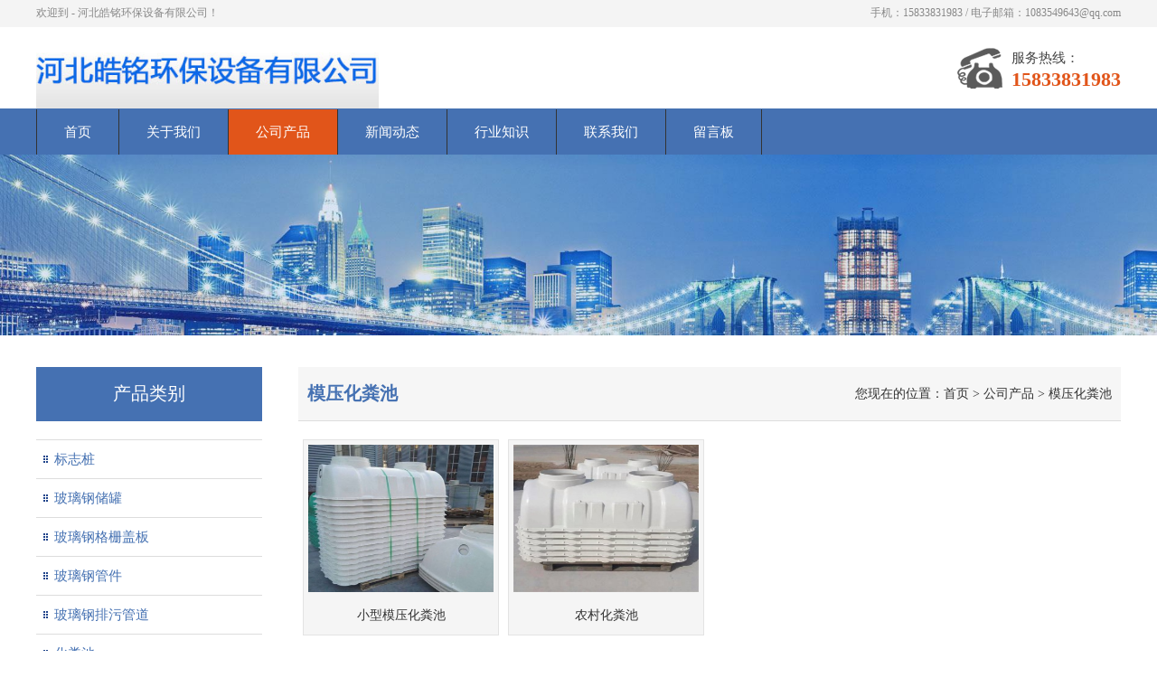

--- FILE ---
content_type: text/html; charset=utf-8
request_url: http://www.haominghuanbao.com/moyhfc/
body_size: 2764
content:
<!DOCTYPE HTML PUBLIC "-//W3C//DTD XHTML 1.0 Transitional//EN" "http://www.w3.org/TR/xhtml1/DTD/xhtml1-transitional.dtd">
<html xmlns="http://www.w3.org/1999/xhtml">
<head>
<meta http-equiv="Content-Type" content="text/html; charset=utf-8">
<title>模压化粪池_皓铭环保</title>
<meta name="description" content="河北皓铭环保设备有限公司是一家模压化粪池加工厂家，提供模压化粪池批发价格、模压化粪池特点介绍、模压化粪池规格，产品销往河北、山东、江苏、陕西、山西、内蒙、河南、北京等地。">
<meta name="keywords" content="模压化粪池">
<meta name="viewport" content="width=device-width, user-scalable=no, initial-scale=1, maximum-scale=1, minimum-scale=1">
<meta name="applicable-device" content="pc">
<meta name="application-name" content="河北皓铭环保设备有限公司">
<meta name="apple-mobile-web-app-title" content="模压化粪池_皓铭环保">
<meta property="og:type" content="product">
<meta property="og:site_name" content="河北皓铭环保设备有限公司">
<meta property="og:url" content="http://www.haominghuanbao.com/moyhfc/">
<meta property="og:image" content="http://www.haominghuanbao.com//Content/File_Img/haominghuanbao.com/logo14996.jpg">
<meta property="og:title" content="模压化粪池_皓铭环保">
<meta property="og:description" content="河北皓铭环保设备有限公司是一家模压化粪池加工厂家，提供模压化粪池批发价格、模压化粪池特点介绍、模压化粪池规格，产品销往河北、山东、江苏、陕西、山西、内蒙、河南、北京等地。">
<meta property="og:tag" content="模压化粪池">
<link href="http://www.haominghuanbao.com/moyhfc/" rel="canonical">
<link href="http://m.haominghuanbao.com/moyhfc/" rel="alternate" media="only screen and (max-width: 640px)">
<link href="/Content/File_Img/haominghuanbao.com/favicon.ico" rel="shortcut icon" type="image/x-icon">
<link href="/Content/C_IMG/m107/blue1/style.css" rel="stylesheet" type="text/css">
<script src="/Content/C_JS/jquery.js" type="text/javascript"></script>
<script src="/Content/C_JS/common.js"></script>
</head>
<body>
<div class="head">
  <div class="header">
    <div class="header-in">欢迎到 - 河北皓铭环保设备有限公司！<span>手机：15833831983 / 电子邮箱：<a href="mailto:1083549643@qq.com" id="A_15">1083549643@qq.com</a></span></div>
  </div>
  <div class="top">
    <div class="logo"><a href="http://www.haominghuanbao.com/"><img src="/Content/File_Img/haominghuanbao.com/logo14996.jpg" alt="河北皓铭环保设备有限公司"></a></div>
    <div class="tel">
      <p class="fwtel">服务热线：</p>
      <span>15833831983</span></div>
  </div>
</div>
<div class="navbox">
  <div class="nav">
    <ul class="nav_cn site_14996">
      <li><a href="http://www.haominghuanbao.com/" class="inmenu">首页</a></li>
<li><a href="http://www.haominghuanbao.com/about-us" class="inmenu">关于我们</a></li>
<li><a href="http://www.haominghuanbao.com/products" class="inmenu_1">公司产品</a></li>
<li><a href="http://www.haominghuanbao.com/newslist-1" class="inmenu">新闻动态</a></li>
<li><a href="http://www.haominghuanbao.com/industrylist-1" class="inmenu">行业知识</a></li>
<li><a href="http://www.haominghuanbao.com/contact-us" class="inmenu">联系我们</a></li>
<li><a href="http://www.haominghuanbao.com/inquiry" class="inmenu">留言板</a></li>

    </ul>
  </div>
</div>
<div class="ban-inner"><img src="/Content/File_Img/m107.yiqibao.com/banner4556.jpg?rnd=0.858226766278142" alt="Banner"></div>
<div class="inner">
<div class="inner-left">
<h2>产品类别</h2>
<ul class="sf-menu">
<li class="menu-item LiLevel1" id="cat1"><a href="http://www.haominghuanbao.com/bzz/">标志桩</a></li>

<li class="menu-item LiLevel1" id="cat2"><a href="http://www.haominghuanbao.com/blgcg/">玻璃钢储罐</a></li>

<li class="menu-item LiLevel1" id="cat3"><a href="http://www.haominghuanbao.com/blgglgb/">玻璃钢格栅盖板</a></li>

<li class="menu-item LiLevel1" id="cat4"><a href="http://www.haominghuanbao.com/blggj/">玻璃钢管件</a></li>

<li class="menu-item LiLevel1" id="cat5"><a href="http://www.haominghuanbao.com/blgpwgd/">玻璃钢排污管道</a></li>

<li class="menu-item LiLevel1" id="cat6"><a href="http://www.haominghuanbao.com/hfc/">化粪池</a></li>

<li class="menu-item LiLevel1" id="cat7"><a href="http://www.haominghuanbao.com/moyhfc/">模压化粪池</a></li>

<li class="menu-item LiLevel1" id="cat8"><a href="http://www.haominghuanbao.com/swjht/">酸雾净化塔</a></li>

<li class="menu-item LiLevel1" id="cat9"><a href="http://www.haominghuanbao.com/tlccq/">脱硫除尘器</a></li>

<li class="menu-item LiLevel1" id="cat10"><a href="http://www.haominghuanbao.com/yssjq/">雨水收集器</a></li>

<li class="menu-item LiLevel1" id="cat11"><a href="http://www.haominghuanbao.com/blgymfhq/">玻璃钢鱼苗孵化器</a></li>

<li class="menu-item LiLevel1" id="cat12"><a href="http://www.haominghuanbao.com/ljxc/">拉挤型材</a></li>
</ul>

<div class="inner-left-box"><p>姓名：张超<br/>
手机：15833831983<br/>
Email：1083549643@qq.com<br/>
地址：河北省衡水市枣强县工业园区<br/></p><img src="/Content/File_Img/haominghuanbao.com/ErWei14996.jpg?rnd=295" class="ErWeiImg" alt="" /></div>
</div>
<div class="inner-right">
<div class="position">模压化粪池<div class="bPosition">您现在的位置：<a href="http://www.haominghuanbao.com/">首页</a> > <a href="http://www.haominghuanbao.com/products">公司产品</a>  > <a href="http://www.haominghuanbao.com/moyhfc/">模压化粪池</a></div></div>

<ul class="productlist"><li><a href="http://www.haominghuanbao.com/moyhfc/xiaoxinghuafenchi.html" target="_blank"><img src="/Content/File_Img/S_Product/small/2019-04-04/201904041841590241661.jpg" alt="小型模压化粪池"></a><a href="http://www.haominghuanbao.com/moyhfc/xiaoxinghuafenchi.html" target="_blank">小型模压化粪池</a></li><li><a href="http://www.haominghuanbao.com/moyhfc/nongcunhuafenchi.html" target="_blank"><img src="/Content/File_Img/S_Product/small/2019-04-04/201904041838430722407.jpg" alt="农村化粪池"></a><a href="http://www.haominghuanbao.com/moyhfc/nongcunhuafenchi.html" target="_blank">农村化粪池</a></li></ul>
</div>
</div>
<div class="foot">
  <ul class="footmenu">
    <li id="liabout-us"> <a href="http://www.haominghuanbao.com/about-us" class="inmenu">关于我们</a></li>
<li id="liproducts"> <a href="http://www.haominghuanbao.com/products" class="inmenu_1">公司产品</a></li>
<li id="linewslist-1"> <a href="http://www.haominghuanbao.com/newslist-1" class="inmenu">新闻动态</a></li>
<li id="liindustrylist-1"> <a href="http://www.haominghuanbao.com/industrylist-1" class="inmenu">行业知识</a></li>
<li id="licontact-us"> <a href="http://www.haominghuanbao.com/contact-us" class="inmenu">联系我们</a></li>
<li id="liinquiry"> <a href="http://www.haominghuanbao.com/inquiry" class="inmenu">留言板</a></li>
<li id="lisitemap"><a href="http://www.haominghuanbao.com/sitemap.xml" class="inmenu">站点地图</a></li>

  </ul>
  <div class="footer">
    <div class="f-left">
      <div class="f-title">联系我们</div>
      姓名：张超<br/>
手机：15833831983<br/>
Email：1083549643@qq.com<br/>
地址：河北省衡水市枣强县工业园区<br/> </div>
    <div class="f-center">
      <div class="f-title cple">产品类别</div>
      <li><a href="http://www.haominghuanbao.com/bzz/">标志桩</a></li>
<li><a href="http://www.haominghuanbao.com/blgcg/">玻璃钢储罐</a></li>
<li><a href="http://www.haominghuanbao.com/blgglgb/">玻璃钢格栅盖板</a></li>
<li><a href="http://www.haominghuanbao.com/blggj/">玻璃钢管件</a></li>
<li><a href="http://www.haominghuanbao.com/blgpwgd/">玻璃钢排污管道</a></li>
<li><a href="http://www.haominghuanbao.com/hfc/">化粪池</a></li>
<li><a href="http://www.haominghuanbao.com/moyhfc/">模压化粪池</a></li>
<li><a href="http://www.haominghuanbao.com/swjht/">酸雾净化塔</a></li>
</div>
    <div class="f-right"><img src="/Content/File_Img/haominghuanbao.com/ErWei14996.jpg?rnd=871" class="ErWeiImg" alt="" /></div>
  </div>
  <p>版权所有：河北皓铭环保设备有限公司    <br />中域技术支持<img src="/Content/AgLogo/a6.png" class="YqbYears" alt=""><a class="e_mobile" href="http://m.haominghuanbao.com/">手机版</a><br>
    模压化粪池</p>
</div>
<script src="/Content/C_JS/count.js"></script>
<script>var vIpAddress="18.217.116.33";var vSiteLangId="14996";</script>
<script>
(function(){
    var bp = document.createElement('script');
    var curProtocol = window.location.protocol.split(':')[0];
    if (curProtocol === 'https') {
        bp.src = 'https://zz.bdstatic.com/linksubmit/push.js';        
    }
    else {
        bp.src = 'http://push.zhanzhang.baidu.com/push.js';
    }
    var s = document.getElementsByTagName("script")[0];
    s.parentNode.insertBefore(bp, s);
})();
</script></body>
</html>

--- FILE ---
content_type: text/css
request_url: http://www.haominghuanbao.com/Content/C_IMG/m107/blue1/style.css
body_size: 5149
content:
@charset "utf-8";*,html,body,h1,h2,h3,h4,h5,h6,th,td,ul,li,dl,dt,dd,div,p,pre,form,input,button,textarea,hr{margin:0px;padding:0px;}body{background:#FFF;font-size:13px;line-height:28px;color:#333;text-decoration:none;font-family:"微软雅黑";}a{color:#333;text-decoration:none;}a:hover{color:rgb(69,113,178);text-decoration:none;}img{border:0;}ul,li,ol{list-style-type:none;}h1,h2,h3,h4,h5,h6,dl,dt,p,b,i,span{font-weight:normal;color:#444;}.head{height:120px;width:100%;}.header{width:100%;height:30px;background:#F4F4F4;}.header .header-in{width:1200px;height:30px;margin:0px auto;font-size:12px;color:#888;}.header .header-in span{float:right;color:#888;}.header .header-in span a{color:#888;}.top{width:1200px;height:90px;margin:0px auto;position:relative;}.top .logo{height:90px;overflow:hidden;display:table-cell;vertical-align:middle;}.top .logo img{max-height:90px;}.top .tel{width:auto;height:45px;position:absolute;top:23px;right:0;padding-left:60px;background:url(tel.png) no-repeat;font-size:15px;line-height:23px;}.top .tel span{font-size:22px;font-weight:bold;color:#e1551a;}.navbox{width:100%;border-top:1px solid rgb(69,113,178);BACKGROUND:rgb(69,113,178);}.nav{width:1200px;height:50px;margin:0px auto;border-left:1px solid #333;}.nav li{float:left;border-right:1px solid #333;}.nav li a{float:left;padding:0px 30px;}.inmenu:link,.inmenu:visited{color:#FFF;font-size:15px;line-height:50px;height:50px;text-align:center;}.inmenu:hover,.inmenu:active{background:#e1551a;text-decoration:none;}.inmenu_1:link,.inmenu_1:visited,.inmenu_1:hover,.inmenu_1:active{color:#FFF;font-size:15px;height:50px;line-height:50px;background:#e1551a;text-align:center;}.nav li:hover{position:relative;z-index:99999;color:#FFF;}.nav li:hover a{background:#e1551a;color:#FFF;}.nav li:hover ul li a{background:#FFF;color:#333;}.nav li ul li{float:none;text-align:left;height:30px;border-bottom:1px solid #EEE;font-size:12px;}.nav li ul li a{float:none;display:block;color:#333;white-space:nowrap;height:30px;line-height:30px;text-transform:capitalize;text-overflow:ellipsis;padding:0px 20px 0px 20px;min-width:79px;}.nav li ul li a:hover{color:rgb(69,113,178);background:#EEE;}.nav li ul{display:none;position:absolute;top:50px;left:0;z-index:9999;}#banner{clear:both;min-width:1000px;background:#EEE;width:100%;margin:0px auto;z-index:888;}.slider_img{display:block;text-align:center;height:100%;}.slider_img img{display:inline-block!important;margin:0px 0;max-width:100%;width:auto;height:auto;display:block;}.wmuSlider{height:100%!important;position:relative;overflow:hidden;}.bbdd{z-index:2;position:absolute;bottom:60px;margin:0;padding:0;width:100%;text-align:center;}.bbdd li{margin:0 5px 10px 5px;list-style-type:none;display:inline-block;}.bbdd a{display:inline-block;text-indent:999px;width:12px;height:16px;background:url(dot.png) no-repeat 0 -16px;display:block;overflow:hidden;}.bbdd a.wmuActive{background-position:0 0;}.banner{width:100%;text-align:center;margin:0 auto;margin-bottom:10px;background:#F1F1F1;}.banner img{min-width:1000px;max-width:100%;}.wmuSliderPrev,.wmuSliderNext{width:70px;height:70px;line-height:99em;overflow:hidden;margin:-35px 0 0;display:block;background:url(ad_ctr.png) no-repeat;position:absolute;top:50%;z-index:10;cursor:pointer;opacity:0;filter:alpha(opacity=0);-webkit-transition:all .3s ease;}.wmuSliderNext{background-position:0 -70px;right:0;}.wmuSliderPrev{left:0;}.wmuSlider:hover .wmuSliderNext{opacity:0.3;filter:alpha(opacity=25);}.wmuSlider:hover .wmuSliderPrev{opacity:0.3;filter:alpha(opacity=25);}.wmuSlider:hover .wmuSliderNext:hover,.wmuSlider:hover .wmuSliderPrev:hover{opacity:1;filter:alpha(opacity=50);}.content1{position:relative;margin-top:-50px;}.content1 .box-search{width:1150px;height:100px;background:rgb(69,113,178);margin:0px auto;padding:25px;}.content1 .box-search .c1-left{width:574px;height:100px;float:left;border-right:1px solid #FFF;}.content1 .box-search .c1-right{width:575px;height:100px;float:right;}.search{width:420px;height:40px;margin-top:20px;background:#FFF;padding:10px;}.search .search_text{width:310px;height:30px;line-height:30px;float:left;font-size:12px;background:#FFF;border:5px solid #e1551a;color:#999;padding-left:10px;font-family:"微软雅黑";}.search .search_but{width:90px;height:40px;line-height:40px;float:right;background:#e1551a;font-family:"微软雅黑";color:#FFF;border:0;}.home-contact{background:url(tel1.png) no-repeat left center;margin-left:50px;padding-left:80px;font-size:12px;color:#FFF;line-height:20px;max-height:100px;overflow:hidden;}.home-contact strong{font-size:14px;}.title{width:200px;text-align:center;line-height:22px;font-size:17px;color:#000;margin:35px auto 0px;padding:5px;border:1px solid #999;border-width:1px 0px;}.title p{text-align:center;line-height:22px;font-size:13px;color:#666;}.home-pro{width:1200px;margin:20px auto 0px;overflow:hidden;}.home-pro .home-pro-hot{width:1200px;margin-top:18px;overflow:hidden;}.home-pro .home-pro-hot .leftbox{width:212px;height:225px;float:left;background:#333;text-align:center;color:#FFF;}.home-pro .home-pro-hot .leftbox img{width:63px;height:63px;margin:45px auto 25px;}.home-pro .home-pro-hot li{width:230px;margin-left:15px;border:1px solid #e3e3e3;background:#FFF;float:right;}.home-pro .home-pro-hot li img{width:220px;height:175px;margin:5px;}.home-pro .home-pro-hot li strong{display:inline-block;width:230px;height:38px;line-height:38px;text-align:center;background:#e3e3e3;font-size:14px;}.home-pro .home-pro-hot li:hover{border:1px solid #333;}.home-pro .home-pro-hot li:hover strong{display:inline-block;background:#333;color:#FFF;}.home-industry{width:100%;height:500px;background:url(newsbg.jpg) no-repeat top center;overflow:hidden;margin-top:50px;}.indbg{background:url(/Content/File_Img/nbzdqcc.com/wbt-3.jpg) no-repeat top center;}.home-industry .industyr-r{width:50%;height:500px;background:rgb(69,113,178);overflow:hidden;float:right;}.home-industry .industyr-r .industrylist{width:600px;height:500px;}.home-industry .industyr-r .industrylist .ititle{font-size:23px;color:#FFF;line-height:20px;font-weight:bold;margin-top:25px;margin-left:30px;}.home-industry .industyr-r .industrylist li{width:570px;height:80px;background:#FFF;border-radius:3px;margin:25px 0px 0px 30px;float:rightl}.home-industry .industyr-r .industrylist li .num{width:80px;height:80px;text-align:center;line-height:80px;color:#e1551a;font-size:35px;float:left;}.home-industry .industyr-r .industrylist li p{width:480px;height:80px;overflow:hidden;float:left;margin-top:5px;}.home-industry .industyr-r .industrylist li p strong{font-size:15px;font-weight:500;color:#000;}.home-industry .industyr-r .industrylist li p span{font-size:12px;line-height:18px;display:inline-block;color:#777;}.home-industry .industyr-r .industrylist li:hover{background:#333;}.home-industry .industyr-r .industrylist li:hover .num{color:#FFF;}.home-industry .industyr-r .industrylist li:hover p strong{color:#CCC;}.home-industry .industyr-r .industrylist li:hover p span{color:#999;}.home-about{width:100%;background:url(about-bg.jpg) repeat;overflow:hidden;padding-bottom:80px;padding-top:20px;}.home-about .introduce{width:1200px;margin:35px auto 0px;}.home-about .introduce img{width:450px;height:250px;float:left;border:5px #EEE solid;}.home-about .introduce p{width:700px;height:250px;line-height:175%;float:right;overflow:hidden;}.home-about .introduce strong{margin:0px 0px 6px 0pxwidth:700px;font-size:18px;font-weight:bold;color:#e1551a;display:inline-block;}.home-news{width:1200px;margin:20px auto;overflow:hidden;}.home-news .newsleft{width:575px;float:left;margin-top:10px;}.home-news .newsleft li{float:left;width:575px;height:auto;margin-top:30px;}.home-news .newsleft li img{float:left;width:114px;height:114px;border:3px solid #D0D0D0;}.home-news .newsleft li h2{width:244px;float:right;font-size:16px;text-align:left;color:#575757;}.home-news .newsleft li h2 a{color:#575757;}.home-news .newsleft li span{float:right;width:435px;font-size:12px;text-align:left;margin-top:5px;line-height:16px;max-height:176px;overflow:hidden;}.home-news .newsleft li a.more{width:100px;float:left;height:30px;background:rgb(69,113,178);margin-left:20px;margin-top:12px;text-align:center;line-height:30px;color:#FFF;font-size:12px;}.home-news .newsleft li span.ntitle{display:block;font-size:16px;margin-top:5px;line-height:28px;}.home-news .newsright{width:575px;float:right;margin-top:30px;}.home-news .newsright li{width:575px;height:39px;line-height:39px;border-bottom:1px dashed #CCC;font-size:14px;background:url(point.png) no-repeat left 17px;text-indent:14px;}.home-news .newsright li span{float:right;font-size:12px;color:#888;}.home-news .newsright li a{color:#333;}.home-news .newsright li a:hover{color:#e1551a;}.foot{width:100%;background:#DDD;margin-top:50px;padding:5px 0px 0px 0px;}.foot .footmenu{width:1200px;line-height:20px;text-align:center;margin:0px auto 10px;border-bottom:1px solid #bbb;}.foot .footmenu li{display:inline-block;line-height:20px;background:none;color:#333;margin:30px 10px;}.foot .footmenu li a{background:#CCC;color:#666;line-height:20px;font-size:14px;padding:10px 25px;border-radius:3px;}.foot .footmenu li a:hover{background:#aaa;color:#FFF;line-height:20px;font-size:14px;}.foot .footer{width:1200px;margin:20px auto 30px;color:#666;overflow:hidden;}.foot .footer a{color:#666;}.foot .footer .f-title{color:#333;font-size:16px;font-weight:600;padding-bottom:5px;}.foot .footer .f-left{width:300px;float:left;margin-right:80px;}.foot .footer .f-center{width:660px;float:left;}.foot .footer .f-center li{width:250px;float:left;margin-right:80px;border-bottom:1px solid #bbb;}.foot .footer .f-right{width:160px;float:right;}.foot .footer .f-right img{width:130px;height:130px;margin-top:30px;}.foot p{width:100%;margin:0px auto;color:#666;text-align:center;background:#c2c2c2;padding:15px 0px;}.foot p a{color:#666;}.footlinks{clear:both;margin:0px auto;padding:5px 10%;height:auto;font-size:9pt;line-height:140%;color:#666;text-align:center;background-color:#C2C2C2;}.footlinks span,.footlinks a:link,.footlinks a:visited{font-size:9pt;line-height:140%;color:#666;margin-right:3px;}.ban-inner{width:100%;text-align:center;}.ban-inner img{max-width:100%;}.inner{width:1200px;margin:35px auto 50px;overflow:hidden;}.inner .inner-left{width:250px;float:left;}.inner .inner-left h2{width:250px;height:60px;background:rgb(69,113,178);color:#FFF;line-height:60px;text-align:center;}.inner .inner-left .inner-left-box{width:250px;margin-bottom:20px;}.inner .inner-left .inner-left-box img{width:180px;}.sf-menu{display:table;width:250px;margin:20px auto;border-top:1px solid #DDD;}.sf-menu li{clear:both;}.sf-menu li a,.sf-menu li:hover a{display:block;color:rgb(69,113,178);line-height:24px;font-size:15px;background:url(point1.png) 8px 17px no-repeat;padding:9px 0 9px 20px;border-bottom:1px solid #DDD;}.sf-menu li a:hover{background:rgb(69,113,178) url(point2.png) 8px 17px no-repeat;color:#FFF;}.sf-menu li li{clear:both;text-transform:capitalize;margin:0 auto;position:relative;background:#f8f8f8;border-bottom:1px solid #EEE;padding-bottom:0px;}.sf-menu li li.LiLevel2 a{border:none;background:url(point3.png) no-repeat 10px 13px;line-height:26px;}.sf-menu li li.LiProDetail a{border:none;background:url(point3.png) no-repeat 10px 13px;}.sf-menu li li a,.sf-menu li:hover li a{display:block;line-height:20px;color:#333;padding:5px 0 5px 0px;text-decoration:none;font-size:12px;padding-left:22px;font-weight:normal;}.sf-menu li li a:hover{background:#f2f2f2 url(point3.png) no-repeat 10px 13px;text-decoration:none;color:#e1551a;}ul.sf-menu ul{display:none;}.sf-menu li:hover ul{display:block}ul.sf-menu ul ul{position:absolute;left:250px;width:250px;top:0px;margin:0px;visibility:hidden;border:0px;border-radius:0px;border-left:0px;z-index:999999}.sf-menu li li li{background:#FFF;padding:0;}.sf-menu li li:hover{opacity:1}.sf-menu li li li a,.sf-menu li:hover li li a{text-decoration:none;background:url(point3.png) #EEE no-repeat 8px 13px;border-bottom:1px solid #DDD;padding:5px 0 3px 12px;text-indent:8px;}ul.pro-menu{margin-top:-1px;margin:0px;padding:0px;text-transform:capitalize;}ul.sf-menu li:hover > ul{visibility:visible;margin:0px;padding:0px;}ul.sf-menu li.Level1 > a{background:url(point1.png) 8px 17px no-repeat;color:#393;}.inner .inner-right{width:910px;float:right;}.inner .inner-right .position{padding:0px 10px;width:890px;border-bottom:1px solid #DDD;background:#f6f6f6;height:59px;line-height:59px;font-size:20px;font-weight:bold;color:rgb(69,113,178);}.inner .inner-right .position .bPosition{float:right;font-size:14px;min-width:500px;text-align:right;color:#333;font-weight:normal;}.inner-abo{margin-top:20px;line-height:30px;font-size:14px;}.newslist{margin-top:20px;}.newslist li{height:35px;line-height:35px;border-bottom:1px solid #EEE;background:url(point.png) no-repeat 3px 16px;padding-left:18px;font-size:14px;}.newslist li span{float:right;font-size:14px;padding-right:5px;}.rnews{width:910px;margin-top:15px;}.rnews strong{font-size:19px;line-height:45px;height:45px;color:#000;font-weight:bold;display:block;}.rnews li{float:left;width:48%;height:25px;line-height:25px;margin-right:2%;border-bottom:1px solid #FFF;background:url(point3.png) no-repeat 0px 10px;}.rnews li a{color:#444;display:block;white-space:nowrap;text-overflow:ellipsis;overflow:hidden;font-size:13px;text-decoration:none;padding-left:13px;}.rnews li a:hover{color:#393;background:url(point3.png) no-repeat 0px 10px;}.pages,.npage{clear:both;text-align:center;font-size:12px;padding:25px 0 0px 0;color:#b2b2b2;}.pages a,.pages span{display:inline-block;height:24px;padding:0 2px;margin:0 2px!important;line-height:24px;border:1px solid #CCC;background:#DDD;padding:0px 8px;color:#333;}.pages a:link,.pages a:visited{color:#333;line-height:24px;border:1px solid #CCC;background:#DDD;padding:0px 8px;}.pages a:hover,.pages a:active,.pages span.ctxt{color:#FFF;text-decoration:none;border:1px solid rgb(69,113,178);background:rgb(69,113,178);padding:0px 8px;}.proIntro{margin:10px 10px 0px 10px;border-bottom:1px dashed #CCC;padding-bottom:10px;}.productlist{width:910px;height:auto;margin:10px auto 0px;overflow:hidden;}.productlist li{width:205px;padding:5px;border:1px solid #e3e3e3;background:#f5f5f5;margin:10px 5px 10px 5px;float:left;text-align:center;line-height:30px;font-size:14px;height:205px;}.productlist li img{width:205px;height:163px;}.productlist li:hover{border:1px solid #e1551a;}.productlist li:hover a{color:#e1551a;}.news-content{margin-top:20px;}.newsTitle{clear:both;font-size:20px;font-weight:bold;color:#333;line-height:22px;padding:0px 0px 15px 0px;text-align:center;}.newsDate{clear:both;line-height:15px;margin-bottom:15px;color:#999;font-size:12px;text-align:center;}.newsDate a{color:#999;}.newsDate a:hover{color:#08A5E0;}.newsContent{clear:both;margin:0px auto;padding:0px;font-size:14px;color:#333;line-height:28px;word-wrap:break-word;word-break:normal;}.prevNext{clear:both;margin:0px auto;line-height:20px;font-size:14px;margin-top:15px;background:#FFF;border:1px solid #DDD;padding:10px;}.prevNext a{text-decoration:underline;}.prevNext .prev{line-height:30px;}.prevNext .prev a{text-decoration:none;}.prevNext .prev a:hover{color:rgb(69,113,178);text-decoration:none;}.prevNext .next{line-height:30px;}.prevNext .next a{text-decoration:none;}.prevNext .next a:hover{color:rgb(69,113,178);text-decoration:none;}.pro-content{width:910px;font-size:14px;margin-top:20px;}.pro-detail{width:910px;overflow:hidden;padding-bottom:20px;border-bottom:1px dashed #CCC;}.pro-detail .fl{max-width:400px;float:left;}.pro-detail .fl img{max-width:400px;}.pro-detail .fr{width:470px;float:right;font-size:14px;}.pro-detail .fr strong{font-weight:600;width:470px;display:block;font-size:17px;border-bottom:1px dashed #DDD;padding:7px 0px;margin-bottom:10px;}#con{FONT-SIZE:14px;MARGIN:0px auto;WIDTH:910px;margin-top:20px;}#tags{PADDING-RIGHT:0px;PADDING-LEFT:0px;PADDING-BOTTOM:0px;MARGIN:0px;WIDTH:910px;PADDING-TOP:0px;HEIGHT:35px}#tags li{BACKGROUND:#111;FLOAT:left;MARGIN-RIGHT:10px;LIST-STYLE-TYPE:none;HEIGHT:35px;padding:0px 25px;}#tags li a{BACKGROUND:none;FLOAT:left;COLOR:#FFF;LINE-HEIGHT:35px;HEIGHT:35px;TEXT-DECORATION:none;}#tags LI.emptyTag{BACKGROUND:#f30;WIDTH:100px}#tags LI.selectTag{BACKGROUND:#f30;HEIGHT:35px}#tags LI.selectTag A{COLOR:#FFF;LINE-HEIGHT:35px;HEIGHT:35px}#tagContent{PADDING-TOP:10px;}.tagContent{DISPLAY:none;WIDTH:910px;COLOR:#333;PADDING-TOP:10px;font-size:14px;line-height:28px;}#tagContent DIV.selectTag{DISPLAY:block;}.feedback{clear:both;margin:0px auto;padding:0px;margin:20px 0px 0px 0px;}.submita{margin:16px auto;display:inline-block;padding:0 18px!important;line-height:22px;background:#ff9c00;border:0px;height:24px;color:#FFF;cursor:pointer;font-size:16px;}.xh{color:#f00;padding:0 3px;}#feedbackForm{margin:20px 0px 0px 0px;}#feedbackForm .text{width:300px;height:26px;margin:10px 0px 0px 0px;font-size:12px;line-height:26px;padding:0px 0px 0px 5px;border:1px solid #CCC;}#feedbackForm .lable{padding:10px 12px 0px 0px;line-height:30px;height:30px;text-align:right;}#feedbackForm .atextarea{float:left;border:1px solid #CCC;height:100px;width:305px;ont-size:12px;margin-top:10px;line-height:24px;color:#666;}#feedbackForm .smtcss{padding-right:112px;text-align:center;}.table{border-collapse:collapse;}.table td,.table th{border:1px solid #CDCDCD;padding:5px;}.table p{padding:0px;margin:0px;}.e_mobile{display:inline-block;height:25px;line-height:25px;background:url(/Content/C_IMG/emobile.png) 0px -50px no-repeat;text-indent:20px;}.YqbYears{vertical-align:middle;padding-left:8px;margin-top:-6px;}